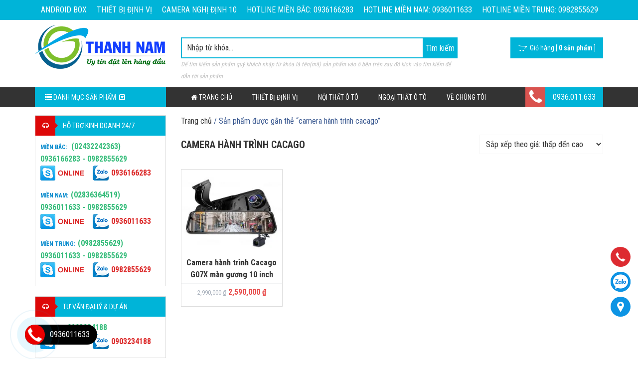

--- FILE ---
content_type: application/javascript
request_url: https://thanhnamgps.vn/wp-content/litespeed/js/4e65714edcd4976c9fbae0f88749d1a2.js?ver=9d1a2
body_size: 961
content:
jQuery(document).ready(function(e){jQuery('ul').each(function(){jQuery(this).find('li:last').addClass('last')});jQuery('ul').each(function(){jQuery(this).find('li:first').addClass('first')});var owl_slider;owl_slider=jQuery("#owl-slider");owl_slider.owlCarousel({autoplay:!0,loop:!0,items:1,autoplayHoverPause:!0,autoHeight:!0,dots:!1,nav:!0,navText:['<i class="fa fa-angle-left"></i>','<i class="fa fa-angle-right"></i>'],});jQuery('.scrollTo').on('click',scrollToTop);function scrollToTop(){verticalOffset=typeof(verticalOffset)!='undefined'?verticalOffset:0;element=jQuery('body');offset=element.offset();offsetTop=offset.top;jQuery('html, body').animate({scrollTop:offsetTop},500,'linear')}
jQuery(".navbar-toggle").click(function(e){jQuery('body').toggleClass('mnopen');e.stopPropagation()})
jQuery(".close-menu").click(function(){jQuery('body').removeClass('mnopen')})
jQuery('html').click(function(){if(jQuery('#off-canvas').css('visibility')=='visible'){jQuery('body').removeClass('mnopen')}});jQuery('#off-canvas').click(function(e){e.stopPropagation()});jQuery("#off-canvas .sub-menu").hide();jQuery("#off-canvas ul li").click(function(){if(jQuery(this).find("ul.sub-menu").length>0){jQuery(this).find("ul.sub-menu").show()}});jQuery(window).scroll(function(){var height=220;if(jQuery(window).scrollTop()<height){jQuery('.wrapper-menu').removeClass('menu-fixed');jQuery('.mobile-wrapper').removeClass('menu-fixed')}else{jQuery('.wrapper-menu').addClass('menu-fixed');jQuery('.mobile-wrapper').addClass('menu-fixed')}});jQuery('#mega2').dcVerticalMegaMenu();jQuery(".wrapper-menu .col-lg-3").hover(function(){jQuery('.wrapper-menu .mega-menu2').css('display','block')},function(){jQuery('.wrapper-menu .mega-menu2').css('display','none')});jQuery(".icon-search").click(function(){jQuery('.wrap-search').toggleClass('search-active')});jQuery(".btn-close").click(function(){jQuery('.wrap-search').removeClass('search-active')});jQuery(document).on('scroll',function(){if(jQuery(window).scrollTop()>500){jQuery('.scrollTo').addClass('show')}else{jQuery('.scrollTo').removeClass('show')}});jQuery('.scrollTo').on('click',scrollToTop);function scrollToTop(){var verticalOffset,element,offset,offsetTop;verticalOffset=typeof(verticalOffset)!='undefined'?verticalOffset:0;element=jQuery('body');offset=element.offset();offsetTop=offset.top;jQuery('html, body').animate({scrollTop:offsetTop},500,'linear')}jQuery(".wpcf7").on('wpcf7:mailfailed',function(event){alert('Hosting của bạn chưa được cấu hình gửi mail. Hãy liên hệ với nhà cung cấp hosting hoặc đọc hướng dẫn ở đây để tự cấu hình: https://e-web.vn/huong-dan-cau-hinh-gui-mail-smtp-wordpress/')});jQuery('#someone-purchased').show();var mytimeAgo=['1 phút','5 phút','10 phút','12 phút','14 phút','16 phút','18 phút','20 phút','25 phút','30 phút','35 phút','40 phút','42 phút','45 phút','50 phút','1 giờ'];var randomlytimeAgo=Math.floor(Math.random()*mytimeAgo.length);var currentmytimeAgo=mytimeAgo[randomlytimeAgo];jQuery(".timeAgo").text(currentmytimeAgo+" trước");jQuery("#someone-purchased > div:gt(0)").hide();setInterval(function(){jQuery('#someone-purchased > div:first').fadeOut(0).next().fadeIn(0).end().appendTo('#someone-purchased');var mytimeAgo=['1 minute','5 phút','10 phút','12 phút','14 phút','16 phút','18 phút','20 phút','25 phút','30 phút','35 phút','40 phút','42 phút','45 phút','50 phút','1 giờ'];var randomlytimeAgo=Math.floor(Math.random()*mytimeAgo.length);var currentmytimeAgo=mytimeAgo[randomlytimeAgo];jQuery(".timeAgo").text(currentmytimeAgo+" trước")},20000);setInterval(function(){jQuery('#someone-purchased').fadeIn(function(){jQuery(this).removeClass("fade-out")}).delay(5000).fadeIn(function(){jQuery(this).addClass("fade-out")}).delay(15000)},5000);jQuery('[data-toggle="tooltip"]').tooltip();jQuery(".wpcf7-form .wpcf7-submit").on("click",function(){var form=jQuery(this).closest('form');form.addClass("processing")})
document.addEventListener('wpcf7invalid',function(event){jQuery(".processing").removeClass("processing")},!1);document.addEventListener('wpcf7submit',function(event){jQuery(".processing").removeClass("processing")},!1)})
;